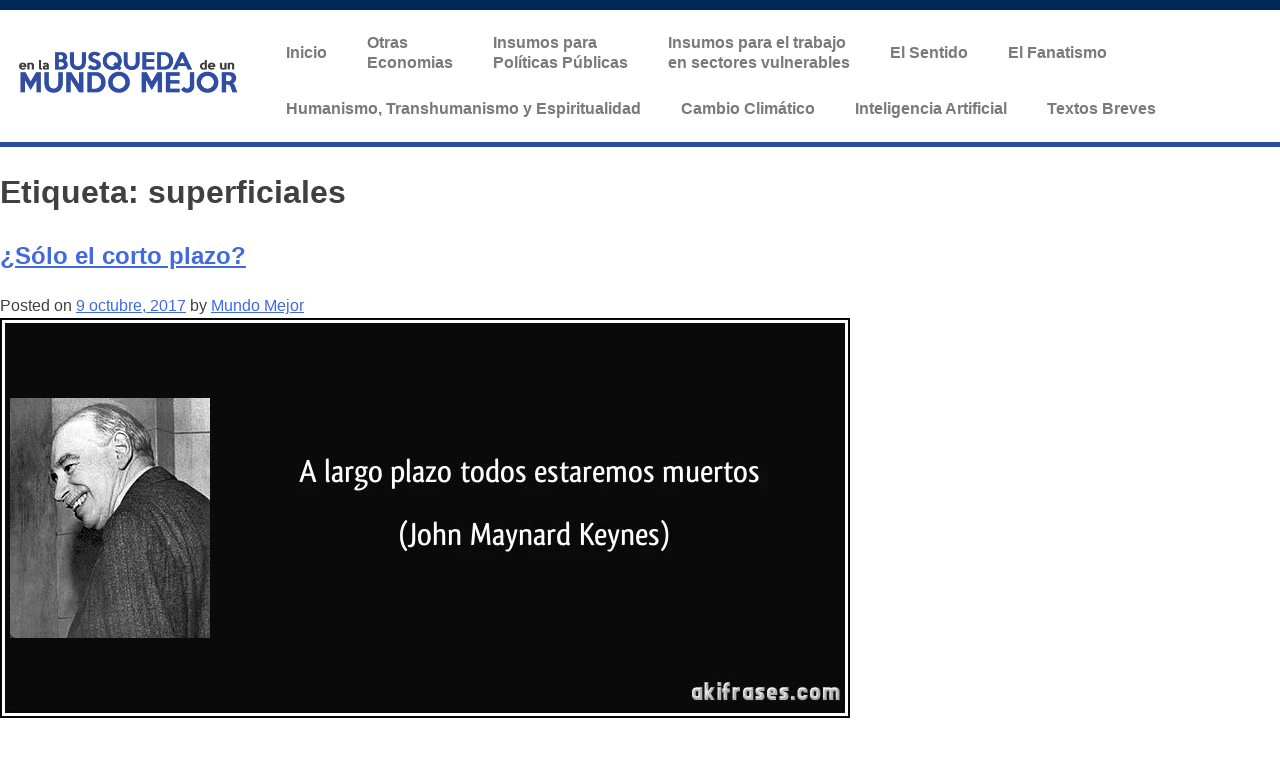

--- FILE ---
content_type: text/html; charset=UTF-8
request_url: https://busquedamundomejor.com/tag/superficiales/
body_size: 15725
content:
<!DOCTYPE html><html dir="ltr" lang="es" prefix="og: https://ogp.me/ns#"><head><script data-no-optimize="1">var litespeed_docref=sessionStorage.getItem("litespeed_docref");litespeed_docref&&(Object.defineProperty(document,"referrer",{get:function(){return litespeed_docref}}),sessionStorage.removeItem("litespeed_docref"));</script> <meta charset="UTF-8"><meta name="viewport" content="width=device-width, initial-scale=1.0, viewport-fit=cover" /><title>superficiales ‣ En la Búsqueda de un Mundo Mejor</title><meta name="robots" content="max-image-preview:large" /><meta name="google-site-verification" content="esUpmNZ14TKqNjvCJ7eCWvZC8cnY70zGONhgNab6gKA" /><link rel="canonical" href="https://busquedamundomejor.com/tag/superficiales/" /><meta name="generator" content="All in One SEO (AIOSEO) 4.6.7.1" /> <script type="application/ld+json" class="aioseo-schema">{"@context":"https:\/\/schema.org","@graph":[{"@type":"BreadcrumbList","@id":"https:\/\/busquedamundomejor.com\/tag\/superficiales\/#breadcrumblist","itemListElement":[{"@type":"ListItem","@id":"https:\/\/busquedamundomejor.com\/#listItem","position":1,"name":"Hogar","item":"https:\/\/busquedamundomejor.com\/","nextItem":"https:\/\/busquedamundomejor.com\/tag\/superficiales\/#listItem"},{"@type":"ListItem","@id":"https:\/\/busquedamundomejor.com\/tag\/superficiales\/#listItem","position":2,"name":"superficiales","previousItem":"https:\/\/busquedamundomejor.com\/#listItem"}]},{"@type":"CollectionPage","@id":"https:\/\/busquedamundomejor.com\/tag\/superficiales\/#collectionpage","url":"https:\/\/busquedamundomejor.com\/tag\/superficiales\/","name":"superficiales \u2023 En la B\u00fasqueda de un Mundo Mejor","inLanguage":"es-ES","isPartOf":{"@id":"https:\/\/busquedamundomejor.com\/#website"},"breadcrumb":{"@id":"https:\/\/busquedamundomejor.com\/tag\/superficiales\/#breadcrumblist"}},{"@type":"Person","@id":"https:\/\/busquedamundomejor.com\/#person","name":"Mundo Mejor","image":{"@type":"ImageObject","@id":"https:\/\/busquedamundomejor.com\/tag\/superficiales\/#personImage","url":"https:\/\/busquedamundomejor.com\/wp-content\/litespeed\/avatar\/6266fdfa360f80f62aecb442fbebb717.jpg?ver=1768948201","width":96,"height":96,"caption":"Mundo Mejor"}},{"@type":"WebSite","@id":"https:\/\/busquedamundomejor.com\/#website","url":"https:\/\/busquedamundomejor.com\/","name":"En la B\u00fasqueda de un Mundo Mejor","alternateName":"B\u00fasqueda Mundo Mejor","description":"un sitio de Ricardo E. Gerardi","inLanguage":"es-ES","publisher":{"@id":"https:\/\/busquedamundomejor.com\/#person"}}]}</script> <link rel='dns-prefetch' href='//www.googletagmanager.com' /><link rel="alternate" type="application/rss+xml" title="En la Búsqueda de un Mundo Mejor &raquo; Feed" href="https://busquedamundomejor.com/feed/" /><link rel="alternate" type="application/rss+xml" title="En la Búsqueda de un Mundo Mejor &raquo; Feed de los comentarios" href="https://busquedamundomejor.com/comments/feed/" /><link rel="alternate" type="application/rss+xml" title="En la Búsqueda de un Mundo Mejor &raquo; Etiqueta superficiales del feed" href="https://busquedamundomejor.com/tag/superficiales/feed/" /><link data-optimized="2" rel="stylesheet" href="https://busquedamundomejor.com/wp-content/litespeed/css/29d411af2a327df8b5d4a64c3f22ea13.css?ver=3e869" /> <script type="litespeed/javascript" data-src="https://www.googletagmanager.com/gtag/js?id=GT-NM8C2GM" id="google_gtagjs-js"></script> <script id="google_gtagjs-js-after" type="litespeed/javascript">window.dataLayer=window.dataLayer||[];function gtag(){dataLayer.push(arguments)}
gtag("set","linker",{"domains":["busquedamundomejor.com"]});gtag("js",new Date());gtag("set","developer_id.dZTNiMT",!0);gtag("config","GT-NM8C2GM")</script> <link rel="https://api.w.org/" href="https://busquedamundomejor.com/wp-json/" /><link rel="alternate" title="JSON" type="application/json" href="https://busquedamundomejor.com/wp-json/wp/v2/tags/1144" /><link rel="EditURI" type="application/rsd+xml" title="RSD" href="https://busquedamundomejor.com/xmlrpc.php?rsd" /><meta name="generator" content="WordPress 6.6.4" /><meta name="generator" content="Site Kit by Google 1.170.0" /><meta name="generator" content="Elementor 3.23.3; features: e_optimized_css_loading, e_font_icon_svg, additional_custom_breakpoints, e_lazyload; settings: css_print_method-external, google_font-disabled, font_display-swap"></head><body class="archive tag tag-superficiales tag-1144 hfeed no-sidebar elementor-default elementor-kit-31637"><div data-elementor-type="header" data-elementor-id="31764" class="elementor elementor-31764 elementor-location-header" data-elementor-post-type="elementor_library"><div class="elementor-element elementor-element-a5a773e e-con-full e-flex e-con e-parent" data-id="a5a773e" data-element_type="container" data-settings="{&quot;background_background&quot;:&quot;classic&quot;}"></div><div class="elementor-element elementor-element-be6479c e-con-full e-flex e-con e-parent" data-id="be6479c" data-element_type="container" data-settings="{&quot;background_background&quot;:&quot;classic&quot;}"><div class="elementor-element elementor-element-cc755d3 e-con-full e-flex e-con e-child" data-id="cc755d3" data-element_type="container"><div class="elementor-element elementor-element-286e10b elementor-widget elementor-widget-image" data-id="286e10b" data-element_type="widget" data-widget_type="image.default"><div class="elementor-widget-container">
<a href="https://busquedamundomejor.com">
<img data-lazyloaded="1" src="[data-uri]" fetchpriority="high" width="448" height="198" data-src="https://busquedamundomejor.com/wp-content/uploads/2018/10/logo-b-1.png" class="attachment-full size-full wp-image-22541" alt="Logo Búsqueda Mundo Mejor" data-srcset="https://busquedamundomejor.com/wp-content/uploads/2018/10/logo-b-1.png 448w, https://busquedamundomejor.com/wp-content/uploads/2018/10/logo-b-1-300x133.png.webp 300w" data-sizes="(max-width: 448px) 100vw, 448px" />								</a></div></div></div><div class="elementor-element elementor-element-724d7b2 e-con-full e-flex e-con e-child" data-id="724d7b2" data-element_type="container"><div class="elementor-element elementor-element-e55f457 elementor-nav-menu__align-start elementor-nav-menu--dropdown-tablet elementor-nav-menu__text-align-aside elementor-nav-menu--toggle elementor-nav-menu--burger elementor-widget elementor-widget-nav-menu" data-id="e55f457" data-element_type="widget" data-settings="{&quot;layout&quot;:&quot;horizontal&quot;,&quot;submenu_icon&quot;:{&quot;value&quot;:&quot;&lt;svg class=\&quot;e-font-icon-svg e-fas-caret-down\&quot; viewBox=\&quot;0 0 320 512\&quot; xmlns=\&quot;http:\/\/www.w3.org\/2000\/svg\&quot;&gt;&lt;path d=\&quot;M31.3 192h257.3c17.8 0 26.7 21.5 14.1 34.1L174.1 354.8c-7.8 7.8-20.5 7.8-28.3 0L17.2 226.1C4.6 213.5 13.5 192 31.3 192z\&quot;&gt;&lt;\/path&gt;&lt;\/svg&gt;&quot;,&quot;library&quot;:&quot;fa-solid&quot;},&quot;toggle&quot;:&quot;burger&quot;}" data-widget_type="nav-menu.default"><div class="elementor-widget-container"><nav aria-label="Menu" class="elementor-nav-menu--main elementor-nav-menu__container elementor-nav-menu--layout-horizontal e--pointer-none"><ul id="menu-1-e55f457" class="elementor-nav-menu"><li class="menu-item menu-item-type-post_type menu-item-object-page menu-item-home menu-item-31761"><a href="https://busquedamundomejor.com/" class="elementor-item">Inicio</a></li><li class="menu-item menu-item-type-post_type menu-item-object-page menu-item-31655"><a href="https://busquedamundomejor.com/otras-economias/" class="elementor-item">Otras<br> Economias</a></li><li class="menu-item menu-item-type-post_type menu-item-object-page menu-item-31702"><a href="https://busquedamundomejor.com/insumos-para-politicas-publicas/" class="elementor-item">Insumos para<br>Políticas Públicas</a></li><li class="menu-item menu-item-type-post_type menu-item-object-page menu-item-31707"><a href="https://busquedamundomejor.com/insumos-para-el-trabajo-en-sectores-vulnerables/" class="elementor-item">Insumos para el trabajo<br>en sectores vulnerables</a></li><li class="menu-item menu-item-type-post_type menu-item-object-page menu-item-32123"><a href="https://busquedamundomejor.com/el-sentido/" class="elementor-item">El Sentido</a></li><li class="menu-item menu-item-type-post_type menu-item-object-page menu-item-32122"><a href="https://busquedamundomejor.com/el-fanatismo/" class="elementor-item">El Fanatismo</a></li><li class="menu-item menu-item-type-post_type menu-item-object-page menu-item-32121"><a href="https://busquedamundomejor.com/humanismo-transhumanismo-y-espiritualidad/" class="elementor-item">Humanismo, Transhumanismo y Espiritualidad</a></li><li class="menu-item menu-item-type-post_type menu-item-object-page menu-item-32120"><a href="https://busquedamundomejor.com/cambio-climatico/" class="elementor-item">Cambio Climático</a></li><li class="menu-item menu-item-type-post_type menu-item-object-page menu-item-32119"><a href="https://busquedamundomejor.com/inteligencia-artificial/" class="elementor-item">Inteligencia Artificial</a></li><li class="menu-item menu-item-type-post_type menu-item-object-page menu-item-has-children menu-item-31649"><a href="https://busquedamundomejor.com/textos-breves/" class="elementor-item">Textos Breves</a><ul class="sub-menu elementor-nav-menu--dropdown"><li class="menu-item menu-item-type-post_type menu-item-object-page menu-item-31712"><a href="https://busquedamundomejor.com/abordaje-sistemico/" class="elementor-sub-item">Abordaje Sistémico</a></li><li class="menu-item menu-item-type-post_type menu-item-object-page menu-item-31717"><a href="https://busquedamundomejor.com/argentina/" class="elementor-sub-item">Argentina</a></li><li class="menu-item menu-item-type-post_type menu-item-object-page menu-item-31682"><a href="https://busquedamundomejor.com/cambios-para-mejor/" class="elementor-sub-item">Cambios para mejor</a></li><li class="menu-item menu-item-type-post_type menu-item-object-page menu-item-32374"><a href="https://busquedamundomejor.com/cuestiones-de-enfoques/" class="elementor-sub-item">Cuestiones de Enfoques</a></li><li class="menu-item menu-item-type-post_type menu-item-object-page menu-item-32373"><a href="https://busquedamundomejor.com/economia-y-sociedad/" class="elementor-sub-item">Economía y Sociedad</a></li><li class="menu-item menu-item-type-post_type menu-item-object-page menu-item-31676"><a href="https://busquedamundomejor.com/el-cuidado-y-la-prevencion/" class="elementor-sub-item">El Cuidado y la Prevención</a></li><li class="menu-item menu-item-type-post_type menu-item-object-page menu-item-32372"><a href="https://busquedamundomejor.com/el-rol-del-juego-y-del-deporte/" class="elementor-sub-item">El Rol del Juego y del Deporte</a></li><li class="menu-item menu-item-type-post_type menu-item-object-page menu-item-32371"><a href="https://busquedamundomejor.com/el-territorio/" class="elementor-sub-item">El Territorio</a></li><li class="menu-item menu-item-type-post_type menu-item-object-page menu-item-32370"><a href="https://busquedamundomejor.com/globalizacion/" class="elementor-sub-item">Globalización</a></li><li class="menu-item menu-item-type-post_type menu-item-object-page menu-item-31667"><a href="https://busquedamundomejor.com/la-cuestion-del-trabajo/" class="elementor-sub-item">La Cuestión del Trabajo</a></li><li class="menu-item menu-item-type-post_type menu-item-object-page menu-item-32369"><a href="https://busquedamundomejor.com/la-democracia/" class="elementor-sub-item">La Democracia</a></li><li class="menu-item menu-item-type-post_type menu-item-object-page menu-item-32368"><a href="https://busquedamundomejor.com/la-educacion/" class="elementor-sub-item">La Educación</a></li><li class="menu-item menu-item-type-post_type menu-item-object-page menu-item-32367"><a href="https://busquedamundomejor.com/las-pandemias-el-caso-del-covid-19/" class="elementor-sub-item">Las Pandemias: El caso del COVID 19</a></li><li class="menu-item menu-item-type-post_type menu-item-object-page menu-item-32366"><a href="https://busquedamundomejor.com/la-planificacion-y-el-como/" class="elementor-sub-item">La Planificación y el Cómo</a></li><li class="menu-item menu-item-type-post_type menu-item-object-page menu-item-32365"><a href="https://busquedamundomejor.com/la-raiz-de-todos-los-males/" class="elementor-sub-item">¿La raíz de todos los males?</a></li><li class="menu-item menu-item-type-post_type menu-item-object-page menu-item-32364"><a href="https://busquedamundomejor.com/liderazgos-horizontes-compartidos-utopias/" class="elementor-sub-item">Liderazgos, Horizontes Compartidos, Utopías</a></li><li class="menu-item menu-item-type-post_type menu-item-object-page menu-item-32363"><a href="https://busquedamundomejor.com/temas-varios/" class="elementor-sub-item">Temas Varios</a></li></ul></li></ul></nav><div class="elementor-menu-toggle" role="button" tabindex="0" aria-label="Menu Toggle" aria-expanded="false">
<svg aria-hidden="true" role="presentation" class="elementor-menu-toggle__icon--open e-font-icon-svg e-eicon-menu-bar" viewBox="0 0 1000 1000" xmlns="http://www.w3.org/2000/svg"><path d="M104 333H896C929 333 958 304 958 271S929 208 896 208H104C71 208 42 237 42 271S71 333 104 333ZM104 583H896C929 583 958 554 958 521S929 458 896 458H104C71 458 42 487 42 521S71 583 104 583ZM104 833H896C929 833 958 804 958 771S929 708 896 708H104C71 708 42 737 42 771S71 833 104 833Z"></path></svg><svg aria-hidden="true" role="presentation" class="elementor-menu-toggle__icon--close e-font-icon-svg e-eicon-close" viewBox="0 0 1000 1000" xmlns="http://www.w3.org/2000/svg"><path d="M742 167L500 408 258 167C246 154 233 150 217 150 196 150 179 158 167 167 154 179 150 196 150 212 150 229 154 242 171 254L408 500 167 742C138 771 138 800 167 829 196 858 225 858 254 829L496 587 738 829C750 842 767 846 783 846 800 846 817 842 829 829 842 817 846 804 846 783 846 767 842 750 829 737L588 500 833 258C863 229 863 200 833 171 804 137 775 137 742 167Z"></path></svg>			<span class="elementor-screen-only">Menu</span></div><nav class="elementor-nav-menu--dropdown elementor-nav-menu__container" aria-hidden="true"><ul id="menu-2-e55f457" class="elementor-nav-menu"><li class="menu-item menu-item-type-post_type menu-item-object-page menu-item-home menu-item-31761"><a href="https://busquedamundomejor.com/" class="elementor-item" tabindex="-1">Inicio</a></li><li class="menu-item menu-item-type-post_type menu-item-object-page menu-item-31655"><a href="https://busquedamundomejor.com/otras-economias/" class="elementor-item" tabindex="-1">Otras<br> Economias</a></li><li class="menu-item menu-item-type-post_type menu-item-object-page menu-item-31702"><a href="https://busquedamundomejor.com/insumos-para-politicas-publicas/" class="elementor-item" tabindex="-1">Insumos para<br>Políticas Públicas</a></li><li class="menu-item menu-item-type-post_type menu-item-object-page menu-item-31707"><a href="https://busquedamundomejor.com/insumos-para-el-trabajo-en-sectores-vulnerables/" class="elementor-item" tabindex="-1">Insumos para el trabajo<br>en sectores vulnerables</a></li><li class="menu-item menu-item-type-post_type menu-item-object-page menu-item-32123"><a href="https://busquedamundomejor.com/el-sentido/" class="elementor-item" tabindex="-1">El Sentido</a></li><li class="menu-item menu-item-type-post_type menu-item-object-page menu-item-32122"><a href="https://busquedamundomejor.com/el-fanatismo/" class="elementor-item" tabindex="-1">El Fanatismo</a></li><li class="menu-item menu-item-type-post_type menu-item-object-page menu-item-32121"><a href="https://busquedamundomejor.com/humanismo-transhumanismo-y-espiritualidad/" class="elementor-item" tabindex="-1">Humanismo, Transhumanismo y Espiritualidad</a></li><li class="menu-item menu-item-type-post_type menu-item-object-page menu-item-32120"><a href="https://busquedamundomejor.com/cambio-climatico/" class="elementor-item" tabindex="-1">Cambio Climático</a></li><li class="menu-item menu-item-type-post_type menu-item-object-page menu-item-32119"><a href="https://busquedamundomejor.com/inteligencia-artificial/" class="elementor-item" tabindex="-1">Inteligencia Artificial</a></li><li class="menu-item menu-item-type-post_type menu-item-object-page menu-item-has-children menu-item-31649"><a href="https://busquedamundomejor.com/textos-breves/" class="elementor-item" tabindex="-1">Textos Breves</a><ul class="sub-menu elementor-nav-menu--dropdown"><li class="menu-item menu-item-type-post_type menu-item-object-page menu-item-31712"><a href="https://busquedamundomejor.com/abordaje-sistemico/" class="elementor-sub-item" tabindex="-1">Abordaje Sistémico</a></li><li class="menu-item menu-item-type-post_type menu-item-object-page menu-item-31717"><a href="https://busquedamundomejor.com/argentina/" class="elementor-sub-item" tabindex="-1">Argentina</a></li><li class="menu-item menu-item-type-post_type menu-item-object-page menu-item-31682"><a href="https://busquedamundomejor.com/cambios-para-mejor/" class="elementor-sub-item" tabindex="-1">Cambios para mejor</a></li><li class="menu-item menu-item-type-post_type menu-item-object-page menu-item-32374"><a href="https://busquedamundomejor.com/cuestiones-de-enfoques/" class="elementor-sub-item" tabindex="-1">Cuestiones de Enfoques</a></li><li class="menu-item menu-item-type-post_type menu-item-object-page menu-item-32373"><a href="https://busquedamundomejor.com/economia-y-sociedad/" class="elementor-sub-item" tabindex="-1">Economía y Sociedad</a></li><li class="menu-item menu-item-type-post_type menu-item-object-page menu-item-31676"><a href="https://busquedamundomejor.com/el-cuidado-y-la-prevencion/" class="elementor-sub-item" tabindex="-1">El Cuidado y la Prevención</a></li><li class="menu-item menu-item-type-post_type menu-item-object-page menu-item-32372"><a href="https://busquedamundomejor.com/el-rol-del-juego-y-del-deporte/" class="elementor-sub-item" tabindex="-1">El Rol del Juego y del Deporte</a></li><li class="menu-item menu-item-type-post_type menu-item-object-page menu-item-32371"><a href="https://busquedamundomejor.com/el-territorio/" class="elementor-sub-item" tabindex="-1">El Territorio</a></li><li class="menu-item menu-item-type-post_type menu-item-object-page menu-item-32370"><a href="https://busquedamundomejor.com/globalizacion/" class="elementor-sub-item" tabindex="-1">Globalización</a></li><li class="menu-item menu-item-type-post_type menu-item-object-page menu-item-31667"><a href="https://busquedamundomejor.com/la-cuestion-del-trabajo/" class="elementor-sub-item" tabindex="-1">La Cuestión del Trabajo</a></li><li class="menu-item menu-item-type-post_type menu-item-object-page menu-item-32369"><a href="https://busquedamundomejor.com/la-democracia/" class="elementor-sub-item" tabindex="-1">La Democracia</a></li><li class="menu-item menu-item-type-post_type menu-item-object-page menu-item-32368"><a href="https://busquedamundomejor.com/la-educacion/" class="elementor-sub-item" tabindex="-1">La Educación</a></li><li class="menu-item menu-item-type-post_type menu-item-object-page menu-item-32367"><a href="https://busquedamundomejor.com/las-pandemias-el-caso-del-covid-19/" class="elementor-sub-item" tabindex="-1">Las Pandemias: El caso del COVID 19</a></li><li class="menu-item menu-item-type-post_type menu-item-object-page menu-item-32366"><a href="https://busquedamundomejor.com/la-planificacion-y-el-como/" class="elementor-sub-item" tabindex="-1">La Planificación y el Cómo</a></li><li class="menu-item menu-item-type-post_type menu-item-object-page menu-item-32365"><a href="https://busquedamundomejor.com/la-raiz-de-todos-los-males/" class="elementor-sub-item" tabindex="-1">¿La raíz de todos los males?</a></li><li class="menu-item menu-item-type-post_type menu-item-object-page menu-item-32364"><a href="https://busquedamundomejor.com/liderazgos-horizontes-compartidos-utopias/" class="elementor-sub-item" tabindex="-1">Liderazgos, Horizontes Compartidos, Utopías</a></li><li class="menu-item menu-item-type-post_type menu-item-object-page menu-item-32363"><a href="https://busquedamundomejor.com/temas-varios/" class="elementor-sub-item" tabindex="-1">Temas Varios</a></li></ul></li></ul></nav></div></div></div></div></div><main id="primary" class="site-main"><header class="page-header"><h1 class="page-title">Etiqueta: <span>superficiales</span></h1></header><article id="post-18434" class="post-18434 post type-post status-publish format-standard has-post-thumbnail hentry category-textos-breves tag-aqui-y-ahora tag-biologia tag-caida-de-los-grandes-relatos tag-capacidad-de-proyectarnos tag-capacidad-de-transcender tag-converger-hacia-un-mundo-mejor tag-corto-plazo tag-eduardo-fidanza tag-facundo-manes tag-generar-espacios-de-reflexion tag-individualismo tag-jungla tag-justicia tag-la-necesidad-de-la-fe-y-de-tener-esperanza tag-libertad-positiva tag-mediano-y-largo-plazo tag-miopia-de-futuro tag-mundo-vica tag-nicholas-carr tag-no-hay-viento-favorable-para-aquel-que-no-sabe-a-donde-va tag-nuevas-tecnologias tag-planificacion tag-postmodernidad tag-proyectarnos tag-realismo tag-solidaridad tag-superficiales tag-trascender"><header class="entry-header"><h2 class="entry-title"><a href="https://busquedamundomejor.com/solo-corto-plazo/" rel="bookmark">¿Sólo el corto plazo?</a></h2><div class="entry-meta">
<span class="posted-on">Posted on <a href="https://busquedamundomejor.com/solo-corto-plazo/" rel="bookmark"><time class="entry-date published" datetime="2017-10-09T11:27:47-03:00">9 octubre, 2017</time><time class="updated" datetime="2018-10-22T18:54:12-03:00">22 octubre, 2018</time></a></span><span class="byline"> by <span class="author vcard"><a class="url fn n" href="https://busquedamundomejor.com/author/ricardo-gerardi/">Mundo Mejor</a></span></span></div></header>
<a class="post-thumbnail" href="https://busquedamundomejor.com/solo-corto-plazo/" aria-hidden="true" tabindex="-1">
<img data-lazyloaded="1" src="[data-uri]" width="850" height="400" data-src="https://busquedamundomejor.com/wp-content/uploads/2017/10/frase-a-largo-plazo-todos-estaremos-muertos-john-maynard-keynes-118101.jpg.webp" class="attachment-post-thumbnail size-post-thumbnail wp-post-image" alt="¿Sólo el corto plazo?" decoding="async" data-srcset="https://busquedamundomejor.com/wp-content/uploads/2017/10/frase-a-largo-plazo-todos-estaremos-muertos-john-maynard-keynes-118101.jpg.webp 850w, https://busquedamundomejor.com/wp-content/uploads/2017/10/frase-a-largo-plazo-todos-estaremos-muertos-john-maynard-keynes-118101-300x141.jpg.webp 300w, https://busquedamundomejor.com/wp-content/uploads/2017/10/frase-a-largo-plazo-todos-estaremos-muertos-john-maynard-keynes-118101-768x361.jpg.webp 768w" data-sizes="(max-width: 850px) 100vw, 850px" />			</a><div class="entry-content"><p style="text-align: justify;">El «aquí y ahora» es una muestra racional de <em>realismo</em>. La frase, en la imagen de la entrada, así lo refleja. Sin embargo como seres humanos tenemos capacidad de «proyectarnos», anhelos de «trascender»&#8230;. ¿Usamos esa capacidad?</p><p style="text-align: justify;">Una primera respuesta es que «<em>es difícil</em>«. En el mundo actual, y una de sus caracterizaciones «VICA» (volátil, incierto, complejo y ambiguo), fomenta el «aquí y ahora» porque más adelante «no sabemos». La postmodernidad y <em>la caída de los grandes relatos</em> también contribuyen. Otras explicaciones van por el lado de la biología: «tenemos una inclinación profunda y primitiva hacia la distracción. Queremos saber todo lo que ocurre a nuestro alrededor, un rasgo que probablemente ayudó a mantenernos vivos cuando vivíamos en la jungla». Otra explicación la da el neurocientífico <a href="https://es.wikipedia.org/wiki/Facundo_Manes">Facundo Manes</a>, que explica el concepto de «<a href="https://facundomanes.com/2012/06/30/la-miopia-de-futuro/">miopía del futuro</a>» y señala la importancia de resolverla a través de la educación y de poder procesar cuestiones emocionales que la dificultan en lo social.</p><p style="text-align: justify;">Las nuevas tecnologías (su lógica, el exceso de información y estímulos) -según <a href="https://es.wikipedia.org/wiki/¿Qué_está_haciendo_Internet_con_nuestras_mentes%3F_Superficiales_(Nicholas_George_Carr)">un libro</a> de Nicholas G. Carr- también generan serias dificultades para abordar una reflexión profunda que nos proyecte. Esto también se expresa en el comportamiento socio-político, según el sociólogo Eduardo Fidanza. En <a href="http://www.lanacion.com.ar/2065658-entre-la-circulacion-de-las-elites-y-la-transformacion-del-pais">una nota</a> afirma: «&#8230;<em>al votante medio no le interesa la política. Su vida transcurre en la esfera privada, determinada por las alternativas laborales, los lazos familiares y amistosos, la panoplia tecnológica, el entretenimiento, las redes sociales e Internet, el consumo, la fugaz sexualidad. A ese ciudadano apolítico, con déficit de atención y sumido en el multitasking, le calzan las herramientas antes que los argumentos. Inadvertidamente, las apps se fueron convirtiendo en el paradigma de sus aspiraciones cotidianas: comprar pizza, detectar un síntoma físico, conseguir transporte, concertar una cita, jugar o hacer una broma, deben resolverse rápido para pasar a la siguiente escena donde aguardan Netflix, la consola de juegos, el deporte a toda hora, el dilatado universo de las redes y las compras. En ese mundo de estímulos múltiples y búsqueda de soluciones prácticas, la política exitosa emula la tecnología digital: es una aplicación a gran escala para facilitar la vida&#8230;».</em></p><p style="text-align: justify;">Sin embargo hay otras manifestaciones sociales que van más allá de la curiosidad y la gratificación individual de corto plazo. El aprendizaje del sufrimiento, de nuestras múltiples limitaciones, de las expresiones de fe (en sus distintas manifestaciones de la <em>necesidad de creer y de tener esperanza</em>), el hecho de que nos sigamos educando, de quienes apuestan por el cuidado de la vida en todas sus expresiones &#8230; son fuerzas muy poderosas a tener en cuenta. Por otro lado quienes planifican, tanto a <a href="https://busquedamundomejor.com/textos-breves/vision-plan-estrategico-mundo-mejor/">nivel local y nacional</a>, como las empresas y organizaciones sin fines de lucro, entienden que es fundamental contar con una visión y una misión de mediano y largo plazo (transformadas en planes, proyectos y actividades), más allá de las lógicas incertidumbres (se aplica la frase: «<em>no hay viento favorable para aquel que no sabe a dónde va»</em>).</p><p style="text-align: justify;">En la medida que, a esto último, le podamos dar espacios en lo personal, en lo socioeconómico y político, y un <em>buen sentido en donde jugar nuestra libertad positiva asociada a la solidaridad, la justicia&#8230;.</em>seguramente nos ayudará a converger a un mundo mejor.</p></div><footer class="entry-footer">
<span class="cat-links">Posted in <a href="https://busquedamundomejor.com/category/textos-breves/" rel="category tag">Textos Breves</a></span><span class="tags-links">Tagged <a href="https://busquedamundomejor.com/tag/aqui-y-ahora/" rel="tag">aquí y ahora</a>, <a href="https://busquedamundomejor.com/tag/biologia/" rel="tag">biología</a>, <a href="https://busquedamundomejor.com/tag/caida-de-los-grandes-relatos/" rel="tag">caída de los grandes relatos</a>, <a href="https://busquedamundomejor.com/tag/capacidad-de-proyectarnos/" rel="tag">capacidad de proyectarnos</a>, <a href="https://busquedamundomejor.com/tag/capacidad-de-transcender/" rel="tag">capacidad de transcender</a>, <a href="https://busquedamundomejor.com/tag/converger-hacia-un-mundo-mejor/" rel="tag">converger hacia un mundo mejor</a>, <a href="https://busquedamundomejor.com/tag/corto-plazo/" rel="tag">corto plazo</a>, <a href="https://busquedamundomejor.com/tag/eduardo-fidanza/" rel="tag">Eduardo Fidanza</a>, <a href="https://busquedamundomejor.com/tag/facundo-manes/" rel="tag">Facundo Manes</a>, <a href="https://busquedamundomejor.com/tag/generar-espacios-de-reflexion/" rel="tag">generar espacios de reflexión</a>, <a href="https://busquedamundomejor.com/tag/individualismo/" rel="tag">individualismo</a>, <a href="https://busquedamundomejor.com/tag/jungla/" rel="tag">jungla</a>, <a href="https://busquedamundomejor.com/tag/justicia/" rel="tag">justicia</a>, <a href="https://busquedamundomejor.com/tag/la-necesidad-de-la-fe-y-de-tener-esperanza/" rel="tag">la necesidad de la fe y de tener esperanza</a>, <a href="https://busquedamundomejor.com/tag/libertad-positiva/" rel="tag">libertad positiva</a>, <a href="https://busquedamundomejor.com/tag/mediano-y-largo-plazo/" rel="tag">mediano y largo plazo</a>, <a href="https://busquedamundomejor.com/tag/miopia-de-futuro/" rel="tag">miopía de futuro</a>, <a href="https://busquedamundomejor.com/tag/mundo-vica/" rel="tag">mundo vica</a>, <a href="https://busquedamundomejor.com/tag/nicholas-carr/" rel="tag">Nicholas Carr</a>, <a href="https://busquedamundomejor.com/tag/no-hay-viento-favorable-para-aquel-que-no-sabe-a-donde-va/" rel="tag">no hay viento favorable para aquel que no sabe a donde va</a>, <a href="https://busquedamundomejor.com/tag/nuevas-tecnologias/" rel="tag">nuevas tecnologías</a>, <a href="https://busquedamundomejor.com/tag/planificacion/" rel="tag">planificación</a>, <a href="https://busquedamundomejor.com/tag/postmodernidad/" rel="tag">postmodernidad</a>, <a href="https://busquedamundomejor.com/tag/proyectarnos/" rel="tag">proyectarnos</a>, <a href="https://busquedamundomejor.com/tag/realismo/" rel="tag">realismo</a>, <a href="https://busquedamundomejor.com/tag/solidaridad/" rel="tag">solidaridad</a>, <a href="https://busquedamundomejor.com/tag/superficiales/" rel="tag">superficiales</a>, <a href="https://busquedamundomejor.com/tag/trascender/" rel="tag">trascender</a></span><span class="comments-link"><a href="https://busquedamundomejor.com/solo-corto-plazo/#respond">Leave a Comment<span class="screen-reader-text"> on ¿Sólo el corto plazo?</span></a></span></footer></article></main><div data-elementor-type="footer" data-elementor-id="31771" class="elementor elementor-31771 elementor-location-footer" data-elementor-post-type="elementor_library"><div class="elementor-element elementor-element-0f54021 e-flex e-con-boxed e-con e-parent" data-id="0f54021" data-element_type="container" data-settings="{&quot;background_background&quot;:&quot;classic&quot;}"><div class="e-con-inner"><div class="elementor-element elementor-element-72020e3 e-con-full e-flex e-con e-child" data-id="72020e3" data-element_type="container"><div class="elementor-element elementor-element-3369529 elementor-widget elementor-widget-text-editor" data-id="3369529" data-element_type="widget" data-widget_type="text-editor.default"><div class="elementor-widget-container"><div class="copyright-text copyright-col1">En la Búsqueda de un Mundo Mejor | Copyright ©2024 | Todos los derechos reservados<br />Desarrollado por <span style="color: #99cc00;"><a style="color: #99cc00;" href="http://www.templecreativo.com/">TEMPLE CREATIVO</a></span></div><div class="copyright-col2"><div class="menu-pie-container"> </div></div></div></div></div><div class="elementor-element elementor-element-86b0438 e-con-full e-flex e-con e-child" data-id="86b0438" data-element_type="container"><div class="elementor-element elementor-element-74172b8 elementor-nav-menu__align-end elementor-nav-menu--dropdown-tablet elementor-nav-menu__text-align-aside elementor-nav-menu--toggle elementor-nav-menu--burger elementor-widget elementor-widget-nav-menu" data-id="74172b8" data-element_type="widget" data-settings="{&quot;layout&quot;:&quot;horizontal&quot;,&quot;submenu_icon&quot;:{&quot;value&quot;:&quot;&lt;svg class=\&quot;e-font-icon-svg e-fas-caret-down\&quot; viewBox=\&quot;0 0 320 512\&quot; xmlns=\&quot;http:\/\/www.w3.org\/2000\/svg\&quot;&gt;&lt;path d=\&quot;M31.3 192h257.3c17.8 0 26.7 21.5 14.1 34.1L174.1 354.8c-7.8 7.8-20.5 7.8-28.3 0L17.2 226.1C4.6 213.5 13.5 192 31.3 192z\&quot;&gt;&lt;\/path&gt;&lt;\/svg&gt;&quot;,&quot;library&quot;:&quot;fa-solid&quot;},&quot;toggle&quot;:&quot;burger&quot;}" data-widget_type="nav-menu.default"><div class="elementor-widget-container"><nav aria-label="Menu" class="elementor-nav-menu--main elementor-nav-menu__container elementor-nav-menu--layout-horizontal e--pointer-none"><ul id="menu-1-74172b8" class="elementor-nav-menu"><li class="menu-item menu-item-type-post_type menu-item-object-page menu-item-31853"><a href="https://busquedamundomejor.com/sobre-el-editor-del-blog/" class="elementor-item">Sobre el Editor del Blog</a></li><li class="menu-item menu-item-type-post_type menu-item-object-page menu-item-31852"><a href="https://busquedamundomejor.com/contacto-2/" class="elementor-item">Contacto</a></li></ul></nav><div class="elementor-menu-toggle" role="button" tabindex="0" aria-label="Menu Toggle" aria-expanded="false">
<svg aria-hidden="true" role="presentation" class="elementor-menu-toggle__icon--open e-font-icon-svg e-eicon-menu-bar" viewBox="0 0 1000 1000" xmlns="http://www.w3.org/2000/svg"><path d="M104 333H896C929 333 958 304 958 271S929 208 896 208H104C71 208 42 237 42 271S71 333 104 333ZM104 583H896C929 583 958 554 958 521S929 458 896 458H104C71 458 42 487 42 521S71 583 104 583ZM104 833H896C929 833 958 804 958 771S929 708 896 708H104C71 708 42 737 42 771S71 833 104 833Z"></path></svg><svg aria-hidden="true" role="presentation" class="elementor-menu-toggle__icon--close e-font-icon-svg e-eicon-close" viewBox="0 0 1000 1000" xmlns="http://www.w3.org/2000/svg"><path d="M742 167L500 408 258 167C246 154 233 150 217 150 196 150 179 158 167 167 154 179 150 196 150 212 150 229 154 242 171 254L408 500 167 742C138 771 138 800 167 829 196 858 225 858 254 829L496 587 738 829C750 842 767 846 783 846 800 846 817 842 829 829 842 817 846 804 846 783 846 767 842 750 829 737L588 500 833 258C863 229 863 200 833 171 804 137 775 137 742 167Z"></path></svg>			<span class="elementor-screen-only">Menu</span></div><nav class="elementor-nav-menu--dropdown elementor-nav-menu__container" aria-hidden="true"><ul id="menu-2-74172b8" class="elementor-nav-menu"><li class="menu-item menu-item-type-post_type menu-item-object-page menu-item-31853"><a href="https://busquedamundomejor.com/sobre-el-editor-del-blog/" class="elementor-item" tabindex="-1">Sobre el Editor del Blog</a></li><li class="menu-item menu-item-type-post_type menu-item-object-page menu-item-31852"><a href="https://busquedamundomejor.com/contacto-2/" class="elementor-item" tabindex="-1">Contacto</a></li></ul></nav></div></div></div></div></div></div><div class="gtranslate_wrapper" id="gt-wrapper-32242055"></div> <script type="litespeed/javascript" data-src="https://busquedamundomejor.com/wp-includes/js/jquery/jquery.min.js" id="jquery-core-js"></script> <script id="gt_widget_script_32242055-js-before" type="litespeed/javascript">window.gtranslateSettings=window.gtranslateSettings||{};window.gtranslateSettings['32242055']={"default_language":"es","languages":["zh-TW","en","fr","de","it","pt","ru","es"],"url_structure":"none","native_language_names":1,"detect_browser_language":1,"flag_style":"2d","wrapper_selector":"#gt-wrapper-32242055","alt_flags":[],"float_switcher_open_direction":"top","switcher_horizontal_position":"right","switcher_vertical_position":"bottom","flags_location":"\/wp-content\/plugins\/gtranslate\/flags\/"}</script><script src="https://busquedamundomejor.com/wp-content/plugins/gtranslate/js/float.js" data-no-optimize="1" data-no-minify="1" data-gt-orig-url="/tag/superficiales/" data-gt-orig-domain="busquedamundomejor.com" data-gt-widget-id="32242055" defer></script> <script data-no-optimize="1">window.lazyLoadOptions=Object.assign({},{threshold:300},window.lazyLoadOptions||{});!function(t,e){"object"==typeof exports&&"undefined"!=typeof module?module.exports=e():"function"==typeof define&&define.amd?define(e):(t="undefined"!=typeof globalThis?globalThis:t||self).LazyLoad=e()}(this,function(){"use strict";function e(){return(e=Object.assign||function(t){for(var e=1;e<arguments.length;e++){var n,a=arguments[e];for(n in a)Object.prototype.hasOwnProperty.call(a,n)&&(t[n]=a[n])}return t}).apply(this,arguments)}function o(t){return e({},at,t)}function l(t,e){return t.getAttribute(gt+e)}function c(t){return l(t,vt)}function s(t,e){return function(t,e,n){e=gt+e;null!==n?t.setAttribute(e,n):t.removeAttribute(e)}(t,vt,e)}function i(t){return s(t,null),0}function r(t){return null===c(t)}function u(t){return c(t)===_t}function d(t,e,n,a){t&&(void 0===a?void 0===n?t(e):t(e,n):t(e,n,a))}function f(t,e){et?t.classList.add(e):t.className+=(t.className?" ":"")+e}function _(t,e){et?t.classList.remove(e):t.className=t.className.replace(new RegExp("(^|\\s+)"+e+"(\\s+|$)")," ").replace(/^\s+/,"").replace(/\s+$/,"")}function g(t){return t.llTempImage}function v(t,e){!e||(e=e._observer)&&e.unobserve(t)}function b(t,e){t&&(t.loadingCount+=e)}function p(t,e){t&&(t.toLoadCount=e)}function n(t){for(var e,n=[],a=0;e=t.children[a];a+=1)"SOURCE"===e.tagName&&n.push(e);return n}function h(t,e){(t=t.parentNode)&&"PICTURE"===t.tagName&&n(t).forEach(e)}function a(t,e){n(t).forEach(e)}function m(t){return!!t[lt]}function E(t){return t[lt]}function I(t){return delete t[lt]}function y(e,t){var n;m(e)||(n={},t.forEach(function(t){n[t]=e.getAttribute(t)}),e[lt]=n)}function L(a,t){var o;m(a)&&(o=E(a),t.forEach(function(t){var e,n;e=a,(t=o[n=t])?e.setAttribute(n,t):e.removeAttribute(n)}))}function k(t,e,n){f(t,e.class_loading),s(t,st),n&&(b(n,1),d(e.callback_loading,t,n))}function A(t,e,n){n&&t.setAttribute(e,n)}function O(t,e){A(t,rt,l(t,e.data_sizes)),A(t,it,l(t,e.data_srcset)),A(t,ot,l(t,e.data_src))}function w(t,e,n){var a=l(t,e.data_bg_multi),o=l(t,e.data_bg_multi_hidpi);(a=nt&&o?o:a)&&(t.style.backgroundImage=a,n=n,f(t=t,(e=e).class_applied),s(t,dt),n&&(e.unobserve_completed&&v(t,e),d(e.callback_applied,t,n)))}function x(t,e){!e||0<e.loadingCount||0<e.toLoadCount||d(t.callback_finish,e)}function M(t,e,n){t.addEventListener(e,n),t.llEvLisnrs[e]=n}function N(t){return!!t.llEvLisnrs}function z(t){if(N(t)){var e,n,a=t.llEvLisnrs;for(e in a){var o=a[e];n=e,o=o,t.removeEventListener(n,o)}delete t.llEvLisnrs}}function C(t,e,n){var a;delete t.llTempImage,b(n,-1),(a=n)&&--a.toLoadCount,_(t,e.class_loading),e.unobserve_completed&&v(t,n)}function R(i,r,c){var l=g(i)||i;N(l)||function(t,e,n){N(t)||(t.llEvLisnrs={});var a="VIDEO"===t.tagName?"loadeddata":"load";M(t,a,e),M(t,"error",n)}(l,function(t){var e,n,a,o;n=r,a=c,o=u(e=i),C(e,n,a),f(e,n.class_loaded),s(e,ut),d(n.callback_loaded,e,a),o||x(n,a),z(l)},function(t){var e,n,a,o;n=r,a=c,o=u(e=i),C(e,n,a),f(e,n.class_error),s(e,ft),d(n.callback_error,e,a),o||x(n,a),z(l)})}function T(t,e,n){var a,o,i,r,c;t.llTempImage=document.createElement("IMG"),R(t,e,n),m(c=t)||(c[lt]={backgroundImage:c.style.backgroundImage}),i=n,r=l(a=t,(o=e).data_bg),c=l(a,o.data_bg_hidpi),(r=nt&&c?c:r)&&(a.style.backgroundImage='url("'.concat(r,'")'),g(a).setAttribute(ot,r),k(a,o,i)),w(t,e,n)}function G(t,e,n){var a;R(t,e,n),a=e,e=n,(t=Et[(n=t).tagName])&&(t(n,a),k(n,a,e))}function D(t,e,n){var a;a=t,(-1<It.indexOf(a.tagName)?G:T)(t,e,n)}function S(t,e,n){var a;t.setAttribute("loading","lazy"),R(t,e,n),a=e,(e=Et[(n=t).tagName])&&e(n,a),s(t,_t)}function V(t){t.removeAttribute(ot),t.removeAttribute(it),t.removeAttribute(rt)}function j(t){h(t,function(t){L(t,mt)}),L(t,mt)}function F(t){var e;(e=yt[t.tagName])?e(t):m(e=t)&&(t=E(e),e.style.backgroundImage=t.backgroundImage)}function P(t,e){var n;F(t),n=e,r(e=t)||u(e)||(_(e,n.class_entered),_(e,n.class_exited),_(e,n.class_applied),_(e,n.class_loading),_(e,n.class_loaded),_(e,n.class_error)),i(t),I(t)}function U(t,e,n,a){var o;n.cancel_on_exit&&(c(t)!==st||"IMG"===t.tagName&&(z(t),h(o=t,function(t){V(t)}),V(o),j(t),_(t,n.class_loading),b(a,-1),i(t),d(n.callback_cancel,t,e,a)))}function $(t,e,n,a){var o,i,r=(i=t,0<=bt.indexOf(c(i)));s(t,"entered"),f(t,n.class_entered),_(t,n.class_exited),o=t,i=a,n.unobserve_entered&&v(o,i),d(n.callback_enter,t,e,a),r||D(t,n,a)}function q(t){return t.use_native&&"loading"in HTMLImageElement.prototype}function H(t,o,i){t.forEach(function(t){return(a=t).isIntersecting||0<a.intersectionRatio?$(t.target,t,o,i):(e=t.target,n=t,a=o,t=i,void(r(e)||(f(e,a.class_exited),U(e,n,a,t),d(a.callback_exit,e,n,t))));var e,n,a})}function B(e,n){var t;tt&&!q(e)&&(n._observer=new IntersectionObserver(function(t){H(t,e,n)},{root:(t=e).container===document?null:t.container,rootMargin:t.thresholds||t.threshold+"px"}))}function J(t){return Array.prototype.slice.call(t)}function K(t){return t.container.querySelectorAll(t.elements_selector)}function Q(t){return c(t)===ft}function W(t,e){return e=t||K(e),J(e).filter(r)}function X(e,t){var n;(n=K(e),J(n).filter(Q)).forEach(function(t){_(t,e.class_error),i(t)}),t.update()}function t(t,e){var n,a,t=o(t);this._settings=t,this.loadingCount=0,B(t,this),n=t,a=this,Y&&window.addEventListener("online",function(){X(n,a)}),this.update(e)}var Y="undefined"!=typeof window,Z=Y&&!("onscroll"in window)||"undefined"!=typeof navigator&&/(gle|ing|ro)bot|crawl|spider/i.test(navigator.userAgent),tt=Y&&"IntersectionObserver"in window,et=Y&&"classList"in document.createElement("p"),nt=Y&&1<window.devicePixelRatio,at={elements_selector:".lazy",container:Z||Y?document:null,threshold:300,thresholds:null,data_src:"src",data_srcset:"srcset",data_sizes:"sizes",data_bg:"bg",data_bg_hidpi:"bg-hidpi",data_bg_multi:"bg-multi",data_bg_multi_hidpi:"bg-multi-hidpi",data_poster:"poster",class_applied:"applied",class_loading:"litespeed-loading",class_loaded:"litespeed-loaded",class_error:"error",class_entered:"entered",class_exited:"exited",unobserve_completed:!0,unobserve_entered:!1,cancel_on_exit:!0,callback_enter:null,callback_exit:null,callback_applied:null,callback_loading:null,callback_loaded:null,callback_error:null,callback_finish:null,callback_cancel:null,use_native:!1},ot="src",it="srcset",rt="sizes",ct="poster",lt="llOriginalAttrs",st="loading",ut="loaded",dt="applied",ft="error",_t="native",gt="data-",vt="ll-status",bt=[st,ut,dt,ft],pt=[ot],ht=[ot,ct],mt=[ot,it,rt],Et={IMG:function(t,e){h(t,function(t){y(t,mt),O(t,e)}),y(t,mt),O(t,e)},IFRAME:function(t,e){y(t,pt),A(t,ot,l(t,e.data_src))},VIDEO:function(t,e){a(t,function(t){y(t,pt),A(t,ot,l(t,e.data_src))}),y(t,ht),A(t,ct,l(t,e.data_poster)),A(t,ot,l(t,e.data_src)),t.load()}},It=["IMG","IFRAME","VIDEO"],yt={IMG:j,IFRAME:function(t){L(t,pt)},VIDEO:function(t){a(t,function(t){L(t,pt)}),L(t,ht),t.load()}},Lt=["IMG","IFRAME","VIDEO"];return t.prototype={update:function(t){var e,n,a,o=this._settings,i=W(t,o);{if(p(this,i.length),!Z&&tt)return q(o)?(e=o,n=this,i.forEach(function(t){-1!==Lt.indexOf(t.tagName)&&S(t,e,n)}),void p(n,0)):(t=this._observer,o=i,t.disconnect(),a=t,void o.forEach(function(t){a.observe(t)}));this.loadAll(i)}},destroy:function(){this._observer&&this._observer.disconnect(),K(this._settings).forEach(function(t){I(t)}),delete this._observer,delete this._settings,delete this.loadingCount,delete this.toLoadCount},loadAll:function(t){var e=this,n=this._settings;W(t,n).forEach(function(t){v(t,e),D(t,n,e)})},restoreAll:function(){var e=this._settings;K(e).forEach(function(t){P(t,e)})}},t.load=function(t,e){e=o(e);D(t,e)},t.resetStatus=function(t){i(t)},t}),function(t,e){"use strict";function n(){e.body.classList.add("litespeed_lazyloaded")}function a(){console.log("[LiteSpeed] Start Lazy Load"),o=new LazyLoad(Object.assign({},t.lazyLoadOptions||{},{elements_selector:"[data-lazyloaded]",callback_finish:n})),i=function(){o.update()},t.MutationObserver&&new MutationObserver(i).observe(e.documentElement,{childList:!0,subtree:!0,attributes:!0})}var o,i;t.addEventListener?t.addEventListener("load",a,!1):t.attachEvent("onload",a)}(window,document);</script><script data-no-optimize="1">window.litespeed_ui_events=window.litespeed_ui_events||["mouseover","click","keydown","wheel","touchmove","touchstart"];var urlCreator=window.URL||window.webkitURL;function litespeed_load_delayed_js_force(){console.log("[LiteSpeed] Start Load JS Delayed"),litespeed_ui_events.forEach(e=>{window.removeEventListener(e,litespeed_load_delayed_js_force,{passive:!0})}),document.querySelectorAll("iframe[data-litespeed-src]").forEach(e=>{e.setAttribute("src",e.getAttribute("data-litespeed-src"))}),"loading"==document.readyState?window.addEventListener("DOMContentLoaded",litespeed_load_delayed_js):litespeed_load_delayed_js()}litespeed_ui_events.forEach(e=>{window.addEventListener(e,litespeed_load_delayed_js_force,{passive:!0})});async function litespeed_load_delayed_js(){let t=[];for(var d in document.querySelectorAll('script[type="litespeed/javascript"]').forEach(e=>{t.push(e)}),t)await new Promise(e=>litespeed_load_one(t[d],e));document.dispatchEvent(new Event("DOMContentLiteSpeedLoaded")),window.dispatchEvent(new Event("DOMContentLiteSpeedLoaded"))}function litespeed_load_one(t,e){console.log("[LiteSpeed] Load ",t);var d=document.createElement("script");d.addEventListener("load",e),d.addEventListener("error",e),t.getAttributeNames().forEach(e=>{"type"!=e&&d.setAttribute("data-src"==e?"src":e,t.getAttribute(e))});let a=!(d.type="text/javascript");!d.src&&t.textContent&&(d.src=litespeed_inline2src(t.textContent),a=!0),t.after(d),t.remove(),a&&e()}function litespeed_inline2src(t){try{var d=urlCreator.createObjectURL(new Blob([t.replace(/^(?:<!--)?(.*?)(?:-->)?$/gm,"$1")],{type:"text/javascript"}))}catch(e){d="data:text/javascript;base64,"+btoa(t.replace(/^(?:<!--)?(.*?)(?:-->)?$/gm,"$1"))}return d}</script><script data-no-optimize="1">var litespeed_vary=document.cookie.replace(/(?:(?:^|.*;\s*)_lscache_vary\s*\=\s*([^;]*).*$)|^.*$/,"");litespeed_vary||fetch("/wp-content/plugins/litespeed-cache/guest.vary.php",{method:"POST",cache:"no-cache",redirect:"follow"}).then(e=>e.json()).then(e=>{console.log(e),e.hasOwnProperty("reload")&&"yes"==e.reload&&(sessionStorage.setItem("litespeed_docref",document.referrer),window.location.reload(!0))});</script><script data-optimized="1" type="litespeed/javascript" data-src="https://busquedamundomejor.com/wp-content/litespeed/js/79dbaa5c633a9a14e7cdcd3f798edef3.js?ver=3e869"></script></body></html>
<!-- Page optimized by LiteSpeed Cache @2026-01-22 16:04:33 -->

<!-- Page cached by LiteSpeed Cache 7.7 on 2026-01-22 16:04:33 -->
<!-- Guest Mode -->
<!-- QUIC.cloud UCSS in queue -->